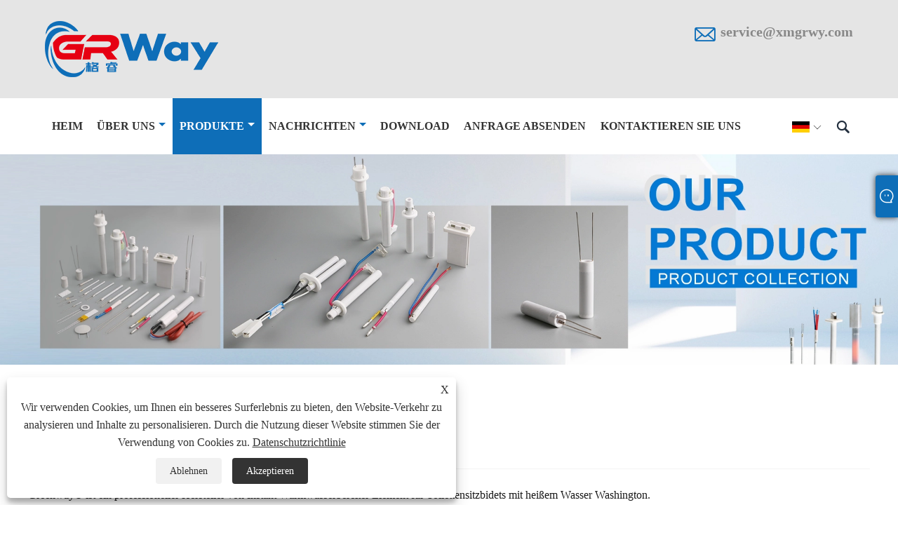

--- FILE ---
content_type: text/html; charset=utf-8
request_url: https://de.kungfuheating.com/instant-water-heating-element
body_size: 11758
content:

<!DOCTYPE html>
<html dir="ltr" lang="de">
    <head>
        
<title>China Instant Water Heizelementelement Lieferanten, Hersteller - Factory Direct Price - Greenway</title>
<meta name="keywords" content="Sofortiges Wasserheizelement, Hersteller, Lieferanten, Fabrik, China, hergestellt in China, Großhandel, kaufen, maßgeschneidert" />
<meta name="description" content="Als professionelles China Instant Water Heating Element Hersteller und Lieferanten namens Greenway. Hochwertiges Sofortwasserheizelement ist in allen Ländern sehr beliebt." />
<link rel="shortcut icon" href="/upload/6933/20220915134640833813.ico" type="image/x-icon" />
<!-- Google tag (gtag.js) -->
<script async src="https://www.googletagmanager.com/gtag/js?id=G-13HRGVNS18"></script>
<script>
  window.dataLayer = window.dataLayer || [];
  function gtag(){dataLayer.push(arguments);}
  gtag('js', new Date());

  gtag('config', 'G-13HRGVNS18');
</script>
<link rel="dns-prefetch" href="https://style.trade-cloud.com.cn" />
<link rel="dns-prefetch" href="https://i.trade-cloud.com.cn" />
        <meta name="robots" content="index,follow">
        <meta name="distribution" content="Global" />
        <meta name="googlebot" content="all" />
        <meta property="og:type" content="product" />
        <meta property="og:url" content="https://de.kungfuheating.com/instant-water-heating-element" />
        <meta property="og:title" content="China Keramik-Pellet-Zünder, batteriebetriebene Heizgeräte, Siliziumnitrid-Heizelemente - GREENWAY" />
        <meta property="og:description" content="GREENWAY ist einer der professionellen Anbieter in China. Wir produzieren hauptsächlich keramische Heizelemente, Quarzkristallzünder, Aluminiumnitridsubstrate. Das Unternehmen Mit einem professionellen R" />
        <meta property="og:site_name" content="Xiamen Green Way Electronic Technology Co., Ltd." />
        <link href="https://de.kungfuheating.com/instant-water-heating-element" rel="canonical" />
        
        <link href="https://de.kungfuheating.com/instant-water-heating-element/p2" rel="next">

        <script type="application/ld+json">[
  {
    "@context": "https://schema.org/",
    "@type": "BreadcrumbList",
    "ItemListElement": [
      {
        "@type": "ListItem",
        "Name": "Heim",
        "Position": 1,
        "Item": "https://de.kungfuheating.com/"
      },
      {
        "@type": "ListItem",
        "Name": "Produkte",
        "Position": 2,
        "Item": "https://de.kungfuheating.com/products.html"
      },
      {
        "@type": "ListItem",
        "Name": "Sofortiges Wasserheizelement",
        "Position": 3,
        "Item": "https://de.kungfuheating.com/instant-water-heating-element"
      }
    ]
  },
  {
    "@context": "https://schema.org/",
    "@type": "Product",
    "@id": "https://de.kungfuheating.com/300w-ceramic-water-heater-element-for-water-purifier.html",
    "Name": "3000W Keramik -Warmwasserbereiterelement für Wasserreiniger",
    "Image": "https://de.kungfuheating.com/upload/6933/3000w-ceramic-water-heater-element-for-water-purifier-201173.jpg",
    "Offers": {
      "@type": "AggregateOffer",
      "OfferCount": 1,
      "PriceCurrency": "USD",
      "LowPrice": 0.0,
      "HighPrice": 0.0,
      "Price": 0.0
    }
  },
  {
    "@context": "https://schema.org/",
    "@type": "Product",
    "@id": "https://de.kungfuheating.com/heating-element-for-bidet.html",
    "Name": "Heizelement für Bidet",
    "Image": "https://de.kungfuheating.com/upload/6933/heating-element-for-bidet_940651.webp",
    "Offers": {
      "@type": "AggregateOffer",
      "OfferCount": 1,
      "PriceCurrency": "USD",
      "LowPrice": 0.0,
      "HighPrice": 0.0,
      "Price": 0.0
    }
  },
  {
    "@context": "https://schema.org/",
    "@type": "Product",
    "@id": "https://de.kungfuheating.com/heating-element-for-pellet-stove.html",
    "Name": "Heizelement für Pelletofen",
    "Image": "https://de.kungfuheating.com/upload/6933/heating-element-for-pellet-stove_993693.webp",
    "Offers": {
      "@type": "AggregateOffer",
      "OfferCount": 1,
      "PriceCurrency": "USD",
      "LowPrice": 0.0,
      "HighPrice": 0.0,
      "Price": 0.0
    }
  },
  {
    "@context": "https://schema.org/",
    "@type": "Product",
    "@id": "https://de.kungfuheating.com/micro-ceramic-heating-element.html",
    "Name": "Mikrokeramisches Heizelement",
    "Image": "https://de.kungfuheating.com/upload/6933/micro-ceramic-heating-element_574413.webp",
    "Offers": {
      "@type": "AggregateOffer",
      "OfferCount": 1,
      "PriceCurrency": "USD",
      "LowPrice": 0.0,
      "HighPrice": 0.0,
      "Price": 0.0
    }
  },
  {
    "@context": "https://schema.org/",
    "@type": "Product",
    "@id": "https://de.kungfuheating.com/heating-element-for-hot-water-heater.html",
    "Name": "Heizelement für Warmwasserbereiter",
    "Image": "https://de.kungfuheating.com/upload/6933/heating-element-for-hot-water-heater_517603.webp",
    "Offers": {
      "@type": "AggregateOffer",
      "OfferCount": 1,
      "PriceCurrency": "USD",
      "LowPrice": 0.0,
      "HighPrice": 0.0,
      "Price": 0.0
    }
  },
  {
    "@context": "https://schema.org/",
    "@type": "Product",
    "@id": "https://de.kungfuheating.com/ceramic-heater-element-for-toilet-seat-bidets.html",
    "Name": "Keramisches Heizelement für Toilettensitz-Bidets",
    "Image": "https://de.kungfuheating.com/upload/6933/ceramic-heater-element-for-toilet-seat-bidets_991359.webp",
    "Offers": {
      "@type": "AggregateOffer",
      "OfferCount": 1,
      "PriceCurrency": "USD",
      "LowPrice": 0.0,
      "HighPrice": 0.0,
      "Price": 0.0
    }
  }
]</script>
        <link rel="alternate" hreflang="en"  href="https://www.kungfuheating.com/instant-water-heating-element"/>
<link rel="alternate" hreflang="x-default"  href="https://www.kungfuheating.com/instant-water-heating-element"/>
<link rel="alternate" hreflang="es"  href="https://es.kungfuheating.com/instant-water-heating-element"/>
<link rel="alternate" hreflang="pt"  href="https://pt.kungfuheating.com/instant-water-heating-element"/>
<link rel="alternate" hreflang="ru"  href="https://ru.kungfuheating.com/instant-water-heating-element"/>
<link rel="alternate" hreflang="fr"  href="https://fr.kungfuheating.com/instant-water-heating-element"/>
<link rel="alternate" hreflang="ja"  href="https://ja.kungfuheating.com/instant-water-heating-element"/>
<link rel="alternate" hreflang="de"  href="https://de.kungfuheating.com/instant-water-heating-element"/>
<link rel="alternate" hreflang="vi"  href="https://vi.kungfuheating.com/instant-water-heating-element"/>
<link rel="alternate" hreflang="it"  href="https://it.kungfuheating.com/instant-water-heating-element"/>
<link rel="alternate" hreflang="nl"  href="https://nl.kungfuheating.com/instant-water-heating-element"/>
<link rel="alternate" hreflang="th"  href="https://th.kungfuheating.com/instant-water-heating-element"/>
<link rel="alternate" hreflang="pl"  href="https://pl.kungfuheating.com/instant-water-heating-element"/>
<link rel="alternate" hreflang="ko"  href="https://ko.kungfuheating.com/instant-water-heating-element"/>
<link rel="alternate" hreflang="sv"  href="https://sv.kungfuheating.com/instant-water-heating-element"/>
<link rel="alternate" hreflang="hu"  href="https://hu.kungfuheating.com/instant-water-heating-element"/>
<link rel="alternate" hreflang="ms"  href="https://ms.kungfuheating.com/instant-water-heating-element"/>
<link rel="alternate" hreflang="bn"  href="https://bn.kungfuheating.com/instant-water-heating-element"/>
<link rel="alternate" hreflang="da"  href="https://da.kungfuheating.com/instant-water-heating-element"/>
<link rel="alternate" hreflang="fi"  href="https://fi.kungfuheating.com/instant-water-heating-element"/>
<link rel="alternate" hreflang="hi"  href="https://hi.kungfuheating.com/instant-water-heating-element"/>

        
<meta http-equiv="X-UA-Compatible" content="IE=edge">
<meta http-equiv="Content-Type" content="text/html; charset=UTF-8" />
<meta name="viewport" content="width=device-width,initial-scale=1,minimum-scale=1,maximum-scale=1,user-scalable=no" />
<meta name="format-detection" content="telephone=no" />
<meta name="apple-mobile-web-app-capable" content="yes" />
<meta name="apple-mobile-web-app-status-bar-style" content="black" />
<link href="https://style.trade-cloud.com.cn/Template/100/css/iconfont.css" rel="stylesheet" />
<link href="https://style.trade-cloud.com.cn/Template/100/css/style.css" rel="stylesheet" />
<script src="https://style.trade-cloud.com.cn/Template/100/js/jquery-1.12.3.min.js"></script>

<link href="https://style.trade-cloud.com.cn/NewCss/css/fonts/iconfont.css" rel="stylesheet" />
<link href="https://style.trade-cloud.com.cn/Template/100/css/im.css" rel="stylesheet" />
<link href="https://style.trade-cloud.com.cn/Template/100/css/mobile_contact.css" rel="stylesheet" />
        
<link rel="stylesheet" type="text/css" href="https://style.trade-cloud.com.cn/Template/100/css/product.css">
<link rel="stylesheet" type="text/css" href="https://style.trade-cloud.com.cn/Template/100/css/product_mobile.css">
<link href="https://style.trade-cloud.com.cn/NewCss/css/other.css?v=0.0.1" rel="stylesheet">

    </head>
    <body>
        <div class="cont">
            
<header class="header-box">
    <div class="header-middle">
        <div class="header-inner">
           <div class="toptag"></div>
            <div class="header-logo">
                <div class="header-logo-box">
                     <a href="/" title="China Instant Water Heizelementelement Lieferanten, Hersteller - Factory Direct Price - Greenway"><img src="/upload/6933/20220915134640538476.png" alt="China Instant Water Heizelementelement Lieferanten, Hersteller - Factory Direct Price - Greenway" title="China Instant Water Heizelementelement Lieferanten, Hersteller - Factory Direct Price - Greenway"></a>
                </div>
            </div>
         
            <div class="header-inner-right">
                <div class="header-contact">
                    <ul>
                        <li class="website-mailbox"><i class="iconfont">&#xe624;</i><a href="/message.html" title="service@xmgrwy.com">service@xmgrwy.com</a></li>
                        
                    </ul>
                </div>
            </div>
        </div>
        <div class="clear"></div>
    </div>
    <div id="fixedMenu">
        <div class="header-inner">
            <div class="language">
                <div class="cur">
                    <e>Deutsch<img src="/upload/de.gif" alt="Deutsch" title="Deutsch"><i class="iconfont">&#xe635;</i></e>
                    <ul class="language-list">
                        <li><img title="English" alt="English" src="/upload/en.gif"><a href="https://www.kungfuheating.com" title="English">English </a></li><li><img title="简体中文" alt="简体中文" src="/upload/cn.gif"><a href="//www.xmgrwy.com" title="简体中文">简体中文</a></li><li><img title="Español" alt="Español" src="/upload/es.gif"><a href="//es.kungfuheating.com" title="Español">Español</a></li><li><img title="Português" alt="Português" src="/upload/pt.gif"><a href="//pt.kungfuheating.com" title="Português">Português</a></li><li><img title="русский" alt="русский" src="/upload/ru.gif"><a href="//ru.kungfuheating.com" title="русский">русский</a></li><li><img title="Français" alt="Français" src="/upload/fr.gif"><a href="//fr.kungfuheating.com" title="Français">Français</a></li><li><img title="日本語" alt="日本語" src="/upload/ja.gif"><a href="//ja.kungfuheating.com" title="日本語">日本語</a></li><li><img title="Deutsch" alt="Deutsch" src="/upload/de.gif"><a href="//de.kungfuheating.com" title="Deutsch">Deutsch</a></li><li><img title="tiếng Việt" alt="tiếng Việt" src="/upload/vi.gif"><a href="//vi.kungfuheating.com" title="tiếng Việt">tiếng Việt</a></li><li><img title="Italiano" alt="Italiano" src="/upload/it.gif"><a href="//it.kungfuheating.com" title="Italiano">Italiano</a></li><li><img title="Nederlands" alt="Nederlands" src="/upload/nl.gif"><a href="//nl.kungfuheating.com" title="Nederlands">Nederlands</a></li><li><img title="ภาษาไทย" alt="ภาษาไทย" src="/upload/th.gif"><a href="//th.kungfuheating.com" title="ภาษาไทย">ภาษาไทย</a></li><li><img title="Polski" alt="Polski" src="/upload/pl.gif"><a href="//pl.kungfuheating.com" title="Polski">Polski</a></li><li><img title="한국어" alt="한국어" src="/upload/ko.gif"><a href="//ko.kungfuheating.com" title="한국어">한국어</a></li><li><img title="Svenska" alt="Svenska" src="/upload/sv.gif"><a href="//sv.kungfuheating.com" title="Svenska">Svenska</a></li><li><img title="magyar" alt="magyar" src="/upload/hu.gif"><a href="//hu.kungfuheating.com" title="magyar">magyar</a></li><li><img title="Malay" alt="Malay" src="/upload/ms.gif"><a href="//ms.kungfuheating.com" title="Malay">Malay</a></li><li><img title="বাংলা ভাষার" alt="বাংলা ভাষার" src="/upload/bn.gif"><a href="//bn.kungfuheating.com" title="বাংলা ভাষার">বাংলা ভাষার</a></li><li><img title="Dansk" alt="Dansk" src="/upload/da.gif"><a href="//da.kungfuheating.com" title="Dansk">Dansk</a></li><li><img title="Suomi" alt="Suomi" src="/upload/fi.gif"><a href="//fi.kungfuheating.com" title="Suomi">Suomi</a></li><li><img title="हिन्दी" alt="हिन्दी" src="/upload/hi.gif"><a href="//hi.kungfuheating.com" title="हिन्दी">हिन्दी</a></li>
                    </ul>
                </div>
            </div>
            <div class="header-search">
                <form action="/products.html" method="get" onsubmit="javascript:return search_OnSubmit(this);">
                    <div class="search-box">
                        <input class="input-text" name="Keywords" id="Keywords" placeholder="Suchen" type="text">
                        <button class="search-btn"><i class="iconfont">&#xe6c9;</i></button>
                    </div>
                </form>
            </div>
            <nav class="main-nav" role="navigation">
                <input id="main-menu-state" type="checkbox" />
                <label class="main-menu-btn" for="main-menu-state">
                    <span class="main-menu-btn-icon"></span>Sichtbarkeit des Hauptmenüs umschalten
                </label>
                <ul id="main-menu" class="sm sm-blue">
                    <li class=""><a href="https://de.kungfuheating.com/" title="Heim">Heim</a></li><li class=""><a href="https://de.kungfuheating.com/about.html" title="Über uns">Über uns</a><ul><li><a title="Unsere Geschichte" href="https://de.kungfuheating.com/about.html">Unsere Geschichte</a></li><li><a title="Unsere Fabrik" href="https://de.kungfuheating.com/about-370434.html">Unsere Fabrik</a></li><li><a title="Produktanwendung" href="https://de.kungfuheating.com/about-370435.html">Produktanwendung</a></li><li><a title="Unser Zertifikat" href="https://de.kungfuheating.com/about-370436.html">Unser Zertifikat</a></li><li><a title="Produktionsausrüstung" href="https://de.kungfuheating.com/about-370437.html">Produktionsausrüstung</a></li><li><a title="Unser Service" href="https://de.kungfuheating.com/about-370438.html">Unser Service</a></li></ul></li><li class="current"><a href="https://de.kungfuheating.com/products.html" title="Produkte">Produkte</a><ul><li><a title="Keramikpelletzünder" href="/ceramic-pellet-igniter">Keramikpelletzünder</a></li><li><a title="Quarzkristallzünder" href="/quartz-crystal-igniter">Quarzkristallzünder</a></li><li><a title="Lötheizelement" href="/soldering-heating-element">Lötheizelement</a></li><li><a title="Batteriebetriebener Heizung" href="/battery-operated-heater">Batteriebetriebener Heizung</a></li><li><a title="Sofortiges Wasserheizelement" href="/instant-water-heating-element">Sofortiges Wasserheizelement</a></li><li><a title="Aluminiumnitrid-Substrat" href="/aluminum-nitride-substrate">Aluminiumnitrid-Substrat</a></li><li><a title="Keramische Heizplatten" href="/ceramic-heating-plates">Keramische Heizplatten</a></li><li><a title="Keramische Ozonplatten" href="/ceramic-ozone-plates">Keramische Ozonplatten</a></li></ul></li><li class=""><a href="https://de.kungfuheating.com/news.html" title="Nachrichten">Nachrichten</a><ul><li><a title="Unternehmensnachrichten" href="/news-90366.html">Unternehmensnachrichten</a></li><li><a title="Branchen-News" href="/news-90367.html">Branchen-News</a></li><li><a title="FAQ" href="/news-90368.html">FAQ</a></li></ul></li><li class=""><a href="https://de.kungfuheating.com/download.html" title="Download">Download</a></li><li class=""><a href="https://de.kungfuheating.com/message.html" title="Anfrage absenden">Anfrage absenden</a></li><li class=""><a href="https://de.kungfuheating.com/contact.html" title="Kontaktieren Sie uns">Kontaktieren Sie uns</a></li>
                </ul>
            </nav>
        </div>
    </div>
</header>

            <div class="banner page-banner" id="body">
                <div class="page-bannertxt">
                    
                </div>
                <a class="item"><img src="/upload/6933/20220916171000681110.webp" alt="Produkte" /></a>
            </div>
            <div class="block">
                <div class="layout">
                    <div class="layout-mobile">
                        <div class="position">
                            <a href="/">Heim</a>
                            <span>></span>
                            <a href="/products.html">Produkte</a> > <a href="https://de.kungfuheating.com/instant-water-heating-element">Sofortiges Wasserheizelement</a> 
                        </div>

                        <div class="catgiaydeil">
                            <div class="cainer">
                                <h1>Sofortiges Wasserheizelement</h1>
                                <div class="product-in">
                                    Greenway® ist ein professioneller Hersteller von Instant Warmwasserbereiter Element für Toilettensitzbidets mit heißem Wasser Washington.<br />
<br />Sofortige Wasserheizelemente werden zum Erhitzen von Wasser für Bidet-Toiletten verwendet<br />Es genießt viele Vorteile wie <br />Schnelle Wärme;<br />Elektrische Isolierung<br />Miniatur / Hochleistungs<br />Überlegene thermische Eigenschaften<br />Benutzerdefinierte Temperaturverteilung verfügbar<br />Überlegene dielektrische Festigkeit und elektrische Isolierung<br />Längere Lebensdauer aufgrund von oxidationssicherem Design für Widerstandsmaterial<br />Hohe Isolationsniveaus ermöglichen einen direkten Kontakt mit Wasser, Kerosin und Metall<br />Hohe Zuverlässigkeit<br />
<br />Sofortige Wasserheizelemente für Toilettensitz Bidets als Warmwasserbereiter für Bidet -Toiletten zum Wärmen des Wassers vor dem Duschen. Aufgrund von schnellen Heizfunktionen kann der Vorheiztank entfernt werden, was zu Raumeinsparungen und Stromverbrauchsreduzierung beiträgt. Darüber hinaus trägt die hohe Wattdichte der Aluminanheizung auch zur Miniaturisierung der Heizeinheit selbst bei.<br />
                                </div>

                            </div>
                        </div>



                        

                        <div class="product-main">
                            <div class="product-left">
                                <form class="left-search" action="/products.html" method="get">
                                    <input type="text" class="search-t" name="keywords" id="search-t" placeholder="Suchen" required />
                                    <input id="search-b" class="search-b" type="submit" value="" />
                                </form>
                                <div class="product-nav">
                                    <div class="lefttitle">Produkte</div>
                                    <ul>
                                        <li><a href="/ceramic-pellet-igniter">Keramikpelletzünder</a></li><li><a href="/quartz-crystal-igniter">Quarzkristallzünder</a></li><li><a href="/soldering-heating-element">Lötheizelement</a></li><li><a href="/battery-operated-heater">Batteriebetriebener Heizung</a></li><li><a href="/instant-water-heating-element">Sofortiges Wasserheizelement</a></li><li><a href="/aluminum-nitride-substrate">Aluminiumnitrid-Substrat</a></li><li><a href="/ceramic-heating-plates">Keramische Heizplatten</a></li><li><a href="/ceramic-ozone-plates">Keramische Ozonplatten</a></li>
                                    </ul>
                                </div>
                                <div class="product-list">
                                    <div class="lefttitle">Neue Produkte</div>
                                    <ul>
                                        <li><a href="https://de.kungfuheating.com/ceramic-wax-blade-for-oil-cutting.html" title="Heißes Messer 510 Thread Electric DAB Tool"><img src="/upload/6933/ceramic-wax-blade-for-oil-cutting_136274.jpg" alt="Heißes Messer 510 Thread Electric DAB Tool" title="Heißes Messer 510 Thread Electric DAB Tool" ><span>Heißes Messer 510 Thread Electric DAB Tool</span></a></li><li><a href="https://de.kungfuheating.com/versatile-porous-ceramic-atomizing-wick.html" title="Vielseitiger poröser Keramik-Zerstäuberdocht"><img src="/upload/6933/versatile-porous-ceramic-atomizing-wick_203881.jpg" alt="Vielseitiger poröser Keramik-Zerstäuberdocht" title="Vielseitiger poröser Keramik-Zerstäuberdocht" ><span>Vielseitiger poröser Keramik-Zerstäuberdocht</span></a></li><li><a href="https://de.kungfuheating.com/18650-lithium-ion-ceramic-heating-coil-for-hb-herbal-extracts.html" title="18650 Lithium-Ionen-Keramik-Heizspirale für HB-Kräuterextrakte"><img src="/upload/6933/18650-lithium-ion-ceramic-heating-coil-for-hb-herbal-extracts_853977.jpg" alt="18650 Lithium-Ionen-Keramik-Heizspirale für HB-Kräuterextrakte" title="18650 Lithium-Ionen-Keramik-Heizspirale für HB-Kräuterextrakte" ><span>18650 Lithium-Ionen-Keramik-Heizspirale für HB-Kräuterextrakte</span></a></li><li><a href="https://de.kungfuheating.com/plate-type-heating-core-for-automotive-o-air-fuel-oxygen-sensor.html" title="Plattenheizkern für O-Luft-Kraftstoff-Sauerstoffsensor für Kraftfahrzeuge"><img src="/upload/6933/plate-type-heating-core-for-automotive-o-air-fuel-oxygen-sensor_545465.webp" alt="Plattenheizkern für O-Luft-Kraftstoff-Sauerstoffsensor für Kraftfahrzeuge" title="Plattenheizkern für O-Luft-Kraftstoff-Sauerstoffsensor für Kraftfahrzeuge" ><span>Plattenheizkern für O-Luft-Kraftstoff-Sauerstoffsensor für Kraftfahrzeuge</span></a></li><li><a href="https://de.kungfuheating.com/alumina-ceramic-heating-plate-for-hair-straightener.html" title="Aluminiumoxid-Keramik-Heizplatte für Haarglätter"><img src="/upload/6933/alumina-ceramic-heating-plate-for-hair-straightener_444766.webp" alt="Aluminiumoxid-Keramik-Heizplatte für Haarglätter" title="Aluminiumoxid-Keramik-Heizplatte für Haarglätter" ><span>Aluminiumoxid-Keramik-Heizplatte für Haarglätter</span></a></li> <li><a class="btn" href="/products.html"><span>Alle neuen Produkte</span></a></li>
                                    </ul>
                                </div>
                            </div>

                            <div class="product-right">
                                <div class="poorder">
                                    <dl class="tab-list">
                                        <dt>View as&nbsp;&nbsp;</dt>
                                        <dd class="list"><span class="current" id="ert"></span></dd>
                                        &nbsp;<dd class="list1">
                                            <span class="" id="uioi"></span>

                                        </dd>
                                    </dl>
                                </div>

                                <script type="text/javascript">
                            $(document).ready(function () {

                                $("#uioi").click(function () {
                                    $(".product-list").addClass("show-detail");
                                    $(".list span").removeClass("current");
                                    $(".list1 span").addClass("current");
                                    setCookie("prolist", "1", 30);

                                });

                                $("#ert").click(function () {
                                    $(".product-list").removeClass("show-detail");
                                    $(".list span").addClass("current");
                                    $(".list1 span").removeClass("current");
                                    setCookie("prolist", "0", 30);
                                });


                            });
                            function setCookie(cname, cvalue, exdays) {
                                var d = new Date();
                                d.setTime(d.getTime() + (exdays * 24 * 60 * 60 * 1000));
                                var expires = "expires=" + d.toGMTString();
                                document.cookie = cname + "=" + cvalue + "; " + expires;
                            }
                            function getCookie(cname) {
                                var name = cname + "=";
                                var ca = document.cookie.split(';');
                                for (var i = 0; i < ca.length; i++) {
                                    var c = ca[i].trim();
                                    if (c.indexOf(name) == 0) { return c.substring(name.length, c.length); }
                                }
                                return "";
                            }
                                </script>

                                <div class="product-list">
                                    <div class="product-item"><div class="product-img"><a href="/300w-ceramic-water-heater-element-for-water-purifier.html" title="3000W Keramik -Warmwasserbereiterelement für Wasserreiniger"><img src="/upload/6933/3000w-ceramic-water-heater-element-for-water-purifier-201173.jpg" alt="3000W Keramik -Warmwasserbereiterelement für Wasserreiniger" title="3000W Keramik -Warmwasserbereiterelement für Wasserreiniger" onerror="this.src='https://i.trade-cloud.com.cn/images/noimage.gif'" /></a></div><div class="product-info"><h2><a href="/300w-ceramic-water-heater-element-for-water-purifier.html" title="3000W Keramik -Warmwasserbereiterelement für Wasserreiniger" >3000W Keramik -Warmwasserbereiterelement für Wasserreiniger</a></h2><p>Greenway ist ein professioneller Hersteller für 3000 -W -Keramik -Warmwasserbereiterelemente für Wasserreiniger. Aufrichtig auf der Suche nach Geschäftspartnern!</p><a class="btn" href="/300w-ceramic-water-heater-element-for-water-purifier.html" title="3000W Keramik -Warmwasserbereiterelement für Wasserreiniger">Weiterlesen</a><a class="btn" href="/message.html" title="3000W Keramik -Warmwasserbereiterelement für Wasserreiniger" onclick="Inqury_click('3713388')">Anfrage absenden</a></div></div><div class="product-item"><div class="product-img"><a href="/heating-element-for-bidet.html" title="Heizelement für Bidet"><img src="/upload/6933/heating-element-for-bidet_940651.webp" alt="Heizelement für Bidet" title="Heizelement für Bidet" onerror="this.src='https://i.trade-cloud.com.cn/images/noimage.gif'" /></a></div><div class="product-info"><h2><a href="/heating-element-for-bidet.html" title="Heizelement für Bidet" >Heizelement für Bidet</a></h2><p>GRWAY® Heizelement für Bidet, hergestellt durch Anwendung von Keramiklaminierungsprozessen. Aufgrund der Kompaktheit, der hohen Leistung und der schnellen Aufheizgeschwindigkeit bietet der Keramikheizer eine höhere Zuverlässigkeit als je zuvor. Hauptanwendungen sind der Einsatz als innovative Heizungstypen in der Automobil-, Medizin- und Halbleiterindustrie.</p><a class="btn" href="/heating-element-for-bidet.html" title="Heizelement für Bidet">Weiterlesen</a><a class="btn" href="/message.html" title="Heizelement für Bidet" onclick="Inqury_click('3712401')">Anfrage absenden</a></div></div><div class="product-item"><div class="product-img"><a href="/heating-element-for-pellet-stove.html" title="Heizelement für Pelletofen"><img src="/upload/6933/heating-element-for-pellet-stove_993693.webp" alt="Heizelement für Pelletofen" title="Heizelement für Pelletofen" onerror="this.src='https://i.trade-cloud.com.cn/images/noimage.gif'" /></a></div><div class="product-info"><h2><a href="/heating-element-for-pellet-stove.html" title="Heizelement für Pelletofen" >Heizelement für Pelletofen</a></h2><p>Das GRWAY®-Heizelement für Pelletöfen, bei dem es sich um einen MCH-Prozess handelt, bezieht sich auf eine Metall-Keramik-Heizung. Das Hauptmaterial besteht zu 95 % aus AL2O3. Es wird bei 1650 °C Hochtemperatur gemeinsam gesintert, wobei die Heizschicht auf die Keramikfolie gedruckt wird.</p><a class="btn" href="/heating-element-for-pellet-stove.html" title="Heizelement für Pelletofen">Weiterlesen</a><a class="btn" href="/message.html" title="Heizelement für Pelletofen" onclick="Inqury_click('3712398')">Anfrage absenden</a></div></div><div class="product-item"><div class="product-img"><a href="/micro-ceramic-heating-element.html" title="Mikrokeramisches Heizelement"><img src="/upload/6933/micro-ceramic-heating-element_574413.webp" alt="Mikrokeramisches Heizelement" title="Mikrokeramisches Heizelement" onerror="this.src='https://i.trade-cloud.com.cn/images/noimage.gif'" /></a></div><div class="product-info"><h2><a href="/micro-ceramic-heating-element.html" title="Mikrokeramisches Heizelement" >Mikrokeramisches Heizelement</a></h2><p>GRWAY® Mikrokeramik-Heizelemente wurden basierend auf Keramiklaminierungstechnologien entwickelt, die hauptsächlich für Automobil- und verschiedene industrielle Anwendungen wie Lötkolben, Kerosin verwendet werden</p><a class="btn" href="/micro-ceramic-heating-element.html" title="Mikrokeramisches Heizelement">Weiterlesen</a><a class="btn" href="/message.html" title="Mikrokeramisches Heizelement" onclick="Inqury_click('3712394')">Anfrage absenden</a></div></div><div class="product-item"><div class="product-img"><a href="/heating-element-for-hot-water-heater.html" title="Heizelement für Warmwasserbereiter"><img src="/upload/6933/heating-element-for-hot-water-heater_517603.webp" alt="Heizelement für Warmwasserbereiter" title="Heizelement für Warmwasserbereiter" onerror="this.src='https://i.trade-cloud.com.cn/images/noimage.gif'" /></a></div><div class="product-info"><h2><a href="/heating-element-for-hot-water-heater.html" title="Heizelement für Warmwasserbereiter" >Heizelement für Warmwasserbereiter</a></h2><p>Das GRWAY®-Heizelement für Warmwasserbereiter ist ein Keramikheizelement, das durch die Implementierung von Keramiklaminierungsprozessen hergestellt wird. Aufgrund der Kompaktheit, der hohen Leistung und der schnellen Aufheizgeschwindigkeit bietet der Keramikheizer eine höhere Zuverlässigkeit als je zuvor. Hauptanwendungen sind der Einsatz als innovative Heizungstypen in der Automobil-, Medizin- und Halbleiterindustrie.</p><a class="btn" href="/heating-element-for-hot-water-heater.html" title="Heizelement für Warmwasserbereiter">Weiterlesen</a><a class="btn" href="/message.html" title="Heizelement für Warmwasserbereiter" onclick="Inqury_click('3712392')">Anfrage absenden</a></div></div><div class="product-item"><div class="product-img"><a href="/ceramic-heater-element-for-toilet-seat-bidets.html" title="Keramisches Heizelement für Toilettensitz-Bidets"><img src="/upload/6933/ceramic-heater-element-for-toilet-seat-bidets_991359.webp" alt="Keramisches Heizelement für Toilettensitz-Bidets" title="Keramisches Heizelement für Toilettensitz-Bidets" onerror="this.src='https://i.trade-cloud.com.cn/images/noimage.gif'" /></a></div><div class="product-info"><h2><a href="/ceramic-heater-element-for-toilet-seat-bidets.html" title="Keramisches Heizelement für Toilettensitz-Bidets" >Keramisches Heizelement für Toilettensitz-Bidets</a></h2><p>GRWAY® Keramik-Heizelement für WC-Sitz-Bidets mit Warmwasser-WashletsAlumina-Heizelemente werden zum Erhitzen von Wasser für Bidet-WCs verwendet.</p><a class="btn" href="/ceramic-heater-element-for-toilet-seat-bidets.html" title="Keramisches Heizelement für Toilettensitz-Bidets">Weiterlesen</a><a class="btn" href="/message.html" title="Keramisches Heizelement für Toilettensitz-Bidets" onclick="Inqury_click('3712350')">Anfrage absenden</a></div></div>
                                </div>
                                <div class="page">
                                    <a href="//de.kungfuheating.com/instant-water-heating-element"><</a><a class="current">1</a><a href="//de.kungfuheating.com/instant-water-heating-element/p2" >2</a><a href="//de.kungfuheating.com/instant-water-heating-element/p2">></a>
                                </div>


                            </div>
                        </div>
                        

                        <div class="protip">
                            
                        </div>
                        <div class="maeta">
                            Wir sind professionell in der Herstellung Sofortiges Wasserheizelement GREENWAY ist einer der Sofortiges Wasserheizelement Hersteller und Lieferanten aus China. Unsere Produkte können guten Service wie Anpassung bieten. Wenn Sie mehr über unsere Produkte wissen möchten, können wir Ihnen auch Muster zur Verfügung stellen. Begrüßen Sie Freunde und Kunden im In- und Ausland, um die Fabrik zu besuchen. Wir haben viele Produkte auf Lager, wenn Sie im Großhandel kaufen möchten, können Sie uns kontaktieren.
                        </div>

                    </div>
                    <div style="clear: both;"></div>
                </div>
            </div>
            





<link href="/OnlineService/11/css/im.css" rel="stylesheet" />
<div class="im">
    <style>
        img {
            border: none;
            max-width: 100%;
        }
    </style>
    <label class="im-l" for="select"><i class="iconfont icon-xiaoxi21"></i></label>
    <input type="checkbox" id="select">
    <div class="box">
        <ul> 
            <li><a class="ri_QQ" href="//wpa.qq.com/msgrd?v=3&uin=970908993&menu=yes" title="970908993" target="_blank"><img style="width:25px;" src="/OnlineService/11/images/qq.webp" alt="QQ" /><span></span></a></li><li><a class="ri_Teams" href="Cassie.luo1" title="Cassie.luo1" target="_blank"><img style="width:25px;" src="/OnlineService/11/images/teams.webp" alt="Skype" /><span></span></a></li><li><a class="ri_WhatsApp" href="https://api.whatsapp.com/send?phone=8618250806048&text=Hello" title="8618250806048" target="_blank"><img style="width:25px;" src="/OnlineService/11/images/whatsapp.webp" alt="Whatsapp" /><span></span></a></li><li><a class="ri_Email" href="/message.html" title="service@xmgrwy.com" target="_blank"><img style="width:25px;" src="/OnlineService/11/images/e-mail.webp" alt="E-mail" /><span>GRWAY</span></a></li>
            <li style="padding:5px"><img src="/upload/6933/20220915134640586969.png" alt="QR" /></li>
        </ul>
    </div>
</div>





<script type="text/javascript">
    $(function () {
        $(".privacy-close").click(function () {
            $("#privacy-prompt").css("display", "none");
        });
    });
</script>
<div class="privacy-prompt" id="privacy-prompt">
    <div class="privacy-close">X</div>
    <div class="text">
        Wir verwenden Cookies, um Ihnen ein besseres Surferlebnis zu bieten, den Website-Verkehr zu analysieren und Inhalte zu personalisieren. Durch die Nutzung dieser Website stimmen Sie der Verwendung von Cookies zu.
        <a href="/privacy-policy.html" rel='nofollow' target="_blank">Datenschutzrichtlinie</a>
    </div>
    <div class="agree-btns">
        <a class="agree-btn" onclick="myFunction()" id="reject-btn" href="javascript:;">Ablehnen
        </a>
        <a class="agree-btn" onclick="closeclick()" style="margin-left: 15px;" id="agree-btn" href="javascript:;">Akzeptieren
        </a>
    </div>
</div>
<link href="/css/privacy.css" rel="stylesheet" type="text/css" />
<script src="/js/privacy.js"></script>

<div class="mian-contain">
    <footer class="footer-middle">
        <div class="footer-content">
            <div class="footer-main">
                <div class="item footer-contactus">
                    <div class="footer-static-block">
                        <p>
                            <div class="th"><a>Kontaktieren Sie uns</a></div>
                        </p>
                        <ul class="footer-block-contant">
                            <li><label><i class="iconfont">&#xe60b;</i></label><a >Nr. 8063, Xiang'an West Road, Xiamen City 361101, Provinz Fujian, China</a></li><li><label><i class="iconfont">&#xe651;</i></label><a href="/message.html">service@xmgrwy.com</a></li>
                        </ul>
                        <style>
                            .social-link ul {
                                display: -webkit-flex;
                                display: flex;
                            }

                                .social-link ul li {
                                    margin-right: 5px;
                                }
                        </style>
                        <div class="social-link">
                            <ul>
                                <li><a href="https://www.facebook.com/profile.php?id=100088168707082" target="_blank" rel="nofollow" class="facebook"><span class="iconfont icon-Facebook"></span></a></li><li><a href="https://twitter.com/home" target="_blank" rel="nofollow" class="twitter"><span class="iconfont icon-twitter"></span></a></li><li><a href="https://www.linkedin.cn/incareer/in/ACoAAD-7kb4BX-Axk2XfSzNcwDox_zxIIEk_ZnQ" target="_blank" rel="nofollow" class="linkedin"><span class="iconfont icon-in"></span></a></li><li><a href="https://www.youtube.com/channel/UCHtZ9nSMr5xnO2nB0wobqDQ" target="_blank" rel="nofollow" class="YouTube"><span class="iconfont icon-youtube"></span></a></li><li><a href="https://www.pinterest.com/kungfuheating/" target="_blank" rel="nofollow" class="QQ"><span class="iconfont icon-pinterestcolor"></span></a></li><li><a href="https://www.instagram.com/kungfuheating/" target="_blank" rel="nofollow" class="ICP"><span class="iconfont icon-instagram"></span></a></li><li><a href="https://api.whatsapp.com/send?phone=8618250806048&text=Hello" target="_blank" rel="nofollow" class="Whatsapp"><span class="iconfont icon-whatsapp"></span></a></li>
                            </ul>
                            
                        </div>
                    </div>
                </div>
                <div class="item key-words">
                    <div class="footer-static-block">
                        <div class="th"><span>Schnelle Navigation</span></div>
                        <ul class="footer-block-contant">
                            <li><i></i><a href="https://de.kungfuheating.com/" title="Heim">Heim</a></li><li><i></i><a href="https://de.kungfuheating.com/about.html" title="Über uns">Über uns</a></li><li><i></i><a href="https://de.kungfuheating.com/products.html" title="Produkte">Produkte</a></li><li><i></i><a href="https://de.kungfuheating.com/news.html" title="Nachrichten">Nachrichten</a></li><li><i></i><a href="https://de.kungfuheating.com/download.html" title="Download">Download</a></li><li><i></i><a href="https://de.kungfuheating.com/message.html" title="Anfrage absenden">Anfrage absenden</a></li><li><i></i><a href="https://de.kungfuheating.com/contact.html" title="Kontaktieren Sie uns">Kontaktieren Sie uns</a></li>
                        </ul>
                    </div>
                </div>
                <div class="item key-words">
                    <div class="footer-static-block">
                        <div class="th"><span>Produkte</span></div>
                        <ul class="footer-block-contant">
                             <li><i></i><a href="https://de.kungfuheating.com/ceramic-pellet-igniter" title="Keramikpelletzünder">Keramikpelletzünder</a></li> <li><i></i><a href="https://de.kungfuheating.com/quartz-crystal-igniter" title="Quarzkristallzünder">Quarzkristallzünder</a></li> <li><i></i><a href="https://de.kungfuheating.com/soldering-heating-element" title="Lötheizelement">Lötheizelement</a></li> <li><i></i><a href="https://de.kungfuheating.com/battery-operated-heater" title="Batteriebetriebener Heizung">Batteriebetriebener Heizung</a></li> <li><i></i><a href="https://de.kungfuheating.com/instant-water-heating-element" title="Sofortiges Wasserheizelement">Sofortiges Wasserheizelement</a></li> <li><i></i><a href="https://de.kungfuheating.com/aluminum-nitride-substrate" title="Aluminiumnitrid-Substrat">Aluminiumnitrid-Substrat</a></li> <li><i></i><a href="https://de.kungfuheating.com/ceramic-heating-plates" title="Keramische Heizplatten">Keramische Heizplatten</a></li> <li><i></i><a href="/products.html" title="Products">Weiterlesen</a></li>
                        </ul>
                    </div>
                </div>
                <div class="item key-words footer-inquiry">
                    <div class="footer-static-block">
                        <div class="th"><span>Anfrage für Preisliste</span></div>
                        <p>
                            Für Anfragen zu unseren Produkten wie Keramik-Heizelementen, Keramik-Pellet-Zündern, Quarzkristall-Zündern, Aluminiumnitrid-Substraten, batteriebetriebenen Heizelementen, Siliziumnitrid-Heizelementen oder Preislisten hinterlassen Sie uns bitte Ihre E-Mail und wir werden uns innerhalb von 24 Stunden mit Ihnen in Verbindung setzen .
                        </p>
                        <div class="inquiry">
                            <input id="content1" name="content" type="text" value="" placeholder="Ihre E-Mail-Adresse" />
                            <input id="send1" type="button" onclick="butonclick()" value="JETZT ANFRAGEN" />
                        </div>

                    </div>
                    <style type="text/css">
                        .inquiry {
                            width: 100%;
                            text-align: right;
                        }

                        .footer-static-block p {
                            color: #fff;
                        }

                        #content1 {
                            width: 100%;
                        }

                        #send1 {
                            text-align: right;
                        }

                        #content1, #send1 {
                            box-sizing: border-box;
                            border: 0;
                            background-color: #fff;
                            line-height: 30px;
                            margin-top: 10px;
                            padding: 0 10px;
                        }

                            #send1:hover {
                                background-color: #191919;
                                color: #fff;
                            }
                    </style>
                </div>
            </div>
            <div class="foottag"></div>
        </div>
        <style type="text/css">
            .footer-secondary .footer-foot {
                display: -webkit-flex;
                display: flex;
                justify-content: space-between;
                width: 96%;
                max-width: 1200px;
                margin: 0 auto;
            }

            .footer-secondary .links li {
                display: inline;
                padding: 5px;
            }

                .footer-secondary .links li a {
                    color: #777;
                    font-weight: normal;
                }

            .footer-secondary-box {
                width: auto;
                max-width: none;
                margin: 0;
            }
        </style>
        <div class="footer-secondary">
            <div class="footer-foot">
                <div class="footer-secondary-box">
                    <p>
                        Copyright © 2022 Xiamen Green Way Electronic Technology Co., Ltd. Alle Keramikheizelemente, Keramikpellet -Igniters Rechte vorbehalten.
                    </p>
                </div>
                
                <div class="links">
                    <ul>
                        <li><a href="/links.html">Links</a></li>
                        <li><a href="/sitemap.html">Sitemap</a></li>
                        <li><a href="/rss.xml">RSS</a></li>
                        <li><a href="/sitemap.xml">XML</a></li>
                        <li><a href="/privacy-policy.html" rel="nofollow" target="_blank">Datenschutzrichtlinie</a></li>
                        
                    </ul>
                </div>
            </div>
        </div>
    </footer>
</div>
<div class="scroll" id="scroll" style="display: none;">
    <i class="iconfont">&#xe637;</i>
</div>

<div class="f-ke">
    <ul>
        <li class="f-ke_a"><a href="https://api.whatsapp.com/send?phone=8618250806048&text=Hello" > WhatsApp </a></li><li><a href ="/message.html" title="service@xmgrwy.com">Email</a></li>
    </ul>
</div>

<script src="https://style.trade-cloud.com.cn/Template/100/js/wow.js" id="WOW"></script>
<script src="https://style.trade-cloud.com.cn/Template/100/js/owl.carousel.min.js"></script>
<script src="https://style.trade-cloud.com.cn/Template/100/js/custom.js"></script>
<script type="text/javascript" src="https://style.trade-cloud.com.cn/Template/100/js/jquery.smartmenus.js"></script>
<script src="https://style.trade-cloud.com.cn/Template/100/js/jquery.flexslider-min.js"></script>
<script type="text/javascript" src="https://style.trade-cloud.com.cn/Template/100/js/sidebar-product.js"></script>
<script type="text/javascript" src="https://style.trade-cloud.com.cn/Template/100/js/product_slide.js"></script>
<script type="text/javascript" src="https://style.trade-cloud.com.cn/Template/100/js/jquery.lightbox-0.5.js"></script>
<script src="https://style.trade-cloud.com.cn/Template/100/js/jquery.fancybox.min.js"></script>
<script src="https://style.trade-cloud.com.cn/Template/100/js/common.js"></script>
<script>
    function butonclick() {
        if ($("input#content1").val() == "") {
            alert("Bitte geben Sie ihre E-Mail-Adresse ein");
            $("input#content").focus();
            return false;
        }
        else {
            var myreg = /^[\w!#$%&'*+/=?^_`{|}~-]+(?:\.[\w!#$%&'*+/=?^_`{|}~-]+)*@(?:[\w](?:[\w-]*[\w])?\.)+[\w](?:[\w-]*[\w])?/;
            if (!myreg.test($("input#content1").val())) {
                alert("E-Mail-Formatfehler");
                $("input#content1").focus();
                return false;
            }
        }
        var strEmail = $("input#content1").val();
        if ($("input#content1").val() != "") {
            try {
                var url = window.location.pathname;
                $.ajax({
                    type: "POST",
                    url: "/js/AjaxData.ashx",
                    data: "Action=Add&Email=" + encodeURIComponent(strEmail) + "&Url=" + encodeURIComponent(url),
                    success: function (ret) {
                        alert(ret);
                        window.location.href = url;
                    }
                });
            }
            catch (ex) { }
        }
    }
</script>
<style>
.footer-secondary-box a{color:#777;margin-left:8px;}
.block .classes h3 {
    margin-bottom: 30px;
}
.category-box-type h2 {
    height: 3rem;
}
.block .product-right .product-list .product-item .product-info h2 {
    height: 3rem;
}


body{
font-family:auto !important;
}
.index-about-l p {
    font-family: auto;
    font-weight: 100;
    font-size: 16px;
}
.subblock{
display:none;
}
.focus {
    padding: 0;
}
.subblock::after {
    height: 100%;
}


/* about us */
.classes img{
max-width:100%;
margin:10px auto;
display: table-cell;
}
.abo-text{
width:40%;
margin-right:10%;
float:left;
}
.abo-img{
width:50%;
float:left;
}
@media screen and (max-width:769px){

.abo-text{
width:100%;
margin-right:0;
}
.abo-img{
width:100%;
}
}


/* product */
#Descrip{
line-height:1.8;
font-size:14px;
color:#333;
font-family: auto;
}
#Descrip strong{
color:#0e6eb8;
}
#Descrip h4{
font-size:18px;
color:#0e6eb8;
font-weight:bold;
margin:8px 0;
}

#Descrip td{
padding:3px;
}
#Descrip td p{
font-size:14px;
color:#333;
}
#Descrip img{
width:100%;
margin:10px auto;
}
#Descrip table{
width:100%;
margin:10px 0;
border-collapse:collapse;
}
@media screen and (max-width:769px){
#Descrip table{
width:100%;
display:block;
overflow-x:auto;
}
}



/*news*/
.block .class-content .news-item .news-info p {
    -webkit-line-clamp: 3;
}


.block .classes .class-content {
    line-height: 2;
}
.download-list .download-item {
    width: 33.33%;
padding: 40px 0;
}
.download-list .download-item .download-info {
    width: 70%;
}
.download-list .download-item .download-img {
    width: 20%;
}
.download-list .download-item .download-info a {
    padding: 6px 0;
}
.block .product-right .product-info p {
    margin-top: 0px;
}
</style>
<style>
/* home */
/* head */
.header-middle {
    background-color: #e5e5e5;
padding: 0;
}

.header-contact ul li i {
    color: #0e6eb8;
}
.header-contact ul li a {
    color: #888;
}
.header-middle .header-logo {
    margin: 20px 0;
}
.header-inner-right {
    margin: 20px 0;
}

@media (max-width: 991px){
.f-ke ul li.f-ke_a {
    background-color: #0a5188;
}
.f-ke ul li {
    background-color: #0e6eb8;
}

}
/* nav */

.sm-blue ul a{
    font-size: 16px;
}
.sm-blue ul a:hover{
    font-size: 16px;
}

/* 
#fixedMenu{
    background-color: #acacac;
}
*/
#fixedMenu{
    background-color: #fff;
}
@media screen and (max-width:1079px){
.main-nav {
    background-color: #fff;
}

.search-box {
    border: 1px solid #666;
}
.main-menu-btn-icon, .main-menu-btn-icon:before, .main-menu-btn-icon:after {
    background: #acacac;
}
.sm-blue a{
    background-color: #acacac;
    margin-top: 1px;
}
}
.sm-blue a {
    color: #333;
}
@media (min-width: 1080px){
/* 
.main-nav {
    background-color: #acacac;
}
*/
.sm-blue a:hover{
    color: #fff;
}
.sm-blue a:focus,.sm-blue a:active,.sm-blue a.highlighted{
    color: #333;
}
.sm-blue .highlighted .sub-arrow{border-color:#fff transparent transparent transparent;}
.sm-blue > .current > a .sub-arrow{border-color:#fff transparent transparent transparent;}
.sm-blue > li.current > a{
color: #fff;
}
.main-nav {
    background-color: #fff;
}

.sm-blue > li {
    border-right: 0px;
}
.sm-blue > li:nth-child(1) {
    border-left: 0px;
}
/* nav ul */

.sm-blue > li.current {
    background-color: #0e6eb8;
}
.sm-blue > li.current:hover {
    background-color: #0e6eb8;
}

.sm-blue > li:hover {
    background-color: #0e6eb8;
}
.sm-blue li a:hover {
    background-color: #0e6eb8;
color:#fff;
}
.sm-blue a .sub-arrow {
    border-color: #0e6eb8 transparent transparent transparent;
}
.sm-blue > li:hover > a .sub-arrow{border-color:#fff transparent transparent transparent; }
}
.sm-blue > li:hover > a{
color:#fff;
}
/* banner */
.flex-control-nav li a.active {
    background-color: #0e6eb8;
}
.flex-direction-nav li a.next {
    display: none;
}
.flex-direction-nav li a.prev {
    display: none;
}

/* feilei */
.subblock::after {
    background: #fff;
}
.subblock {
    background-color: #fff;
}
.category-box a {
    color: #333;
}
.category-box-detail a.btn i {
    color: #0e6eb8;
}
.category-box-detail a.btn i:hover {
    color: #333;
}

.focus {
    border-bottom: 0px;
}


/* about */
.index-about {
    margin-top: 20px;
}
.index-about-l span a {
    background-color: #0e6eb8;
}
.index-about-l span a:hover {
    background-color: #12476f;
}
.index-about-l .th a:hover{
color: #0e6eb8;
}

/* product */
.featured-products {
    background: #0e6eb8;
}
.hot-products .owl-controls .owl-prev, .hot-products .owl-controls .owl-next {
    background-color: #0e6eb8;
}
.hot-products .owl-controls .owl-prev:hover {
    background-color: #333;
}
.hot-products .owl-controls .owl-next:hover {
    background-color: #333;
}
.featured-products .owl-controls .owl-prev, .featured-products .owl-controls .owl-next {
    background-color: #666;

}
.featured-products-text:hover h3,.hot-products-text:hover h3{color:#0e6eb8;}
/*.featured-products-text, .hot-products-text {
    height: 3.5rem;
}
*/
/* news */
.index-news-box ul li .item span {
    background: #0e6eb8;
}

.index-news-box ul li .item .th a:hover{
    color: #0e6eb8;
}
.index-news-box ul li .item span:after {
    border-color: transparent transparent transparent #0e6eb8;
}

/* foot */
.footer-middle {
    background: #acacac;
}
.footer-static-block .th::before {
    background: #0e6eb8;
}
.footer-content .item.footer-contactus li label i {
    color: #0e6eb8;
}
.key-words li i::after {
    color: #0e6eb8;
}
.footer-block-contant li a{
color:#333;
}
.footer-static-block p{
color:#333;
}
.footer-block-contant li a:hover{
    color: #0e6eb8;
}
.footer-static-block .th a:hover{
    color: #0e6eb8;
}
.footer-static-block .th{
color:#333;
}
.footer-static-block .th a{
color:#333;
}
.social-link a {
    background-color: #0e6eb8;
}

/* erwerima */
.im-l {
    background-color: #0e6eb8;
}
.im .box {
    background-color: #0e6eb8;
}


/* about us */
/* title */
.block .classes h3 {
    color: #0e6eb8;
}

/* product */
/* left navigation bar */
.block .product-left h3 {
    padding: 20px 10px;
    background-color: #0e6eb8;
}
.block .product-left .product-list ul li .btn span {
    background-color: #0e6eb8;
}
.block .product-left .product-list ul li .btn span:hover {
    background-color: #12476f;
}
.block .product-left .lefttitle {
    background-color: #0e6eb8;
}
.block .layout .page .current {

    background-color: #0e6eb8;
}
.block .layout .page a:hover{
    background-color: #0e6eb8;
}
.block .product-right .product-list .product-item .product-info .btn:hover{
    background-color: #0e6eb8;
}
.block .product-right {
    border-top: 2px solid #0e6eb8;
}
.btn.btn-submit {
    background-color: #0e6eb8;
}
#submit:hover {
    background-color: #0e6eb8;
}
</style><script id="test" type="text/javascript"></script><script type="text/javascript">document.getElementById("test").src="//www.kungfuheating.com/IPCount/stat.aspx?ID=6933";</script>
        </div>
    <script defer src="https://static.cloudflareinsights.com/beacon.min.js/vcd15cbe7772f49c399c6a5babf22c1241717689176015" integrity="sha512-ZpsOmlRQV6y907TI0dKBHq9Md29nnaEIPlkf84rnaERnq6zvWvPUqr2ft8M1aS28oN72PdrCzSjY4U6VaAw1EQ==" data-cf-beacon='{"version":"2024.11.0","token":"83e3a5ce3ffb4a0a95f2e2c9bac04c76","r":1,"server_timing":{"name":{"cfCacheStatus":true,"cfEdge":true,"cfExtPri":true,"cfL4":true,"cfOrigin":true,"cfSpeedBrain":true},"location_startswith":null}}' crossorigin="anonymous"></script>
</body>
    <script type="text/javascript">
        $(".block .product-left .product-nav ul span").each(function () {
            $(this).click(function () {
                if ($(this).siblings("ul").css("display") == "none") {
                    $(this).css("background-image", "url(https://i.trade-cloud.com.cn/NewImages/images/product_02.png)");
                    $(this).siblings("ul").slideDown(500);

                } else {
                    $(this).css("background-image", "url(https://i.trade-cloud.com.cn/NewImages/images/product_01.png)");
                    $(this).siblings("ul").slideUp(500);
                }
            })
        });
        $(".block .product-left .product-list h3").click(function () {
            if ($(this).siblings("ul").css("display") == "none") {
                $(this).siblings("ul").slideDown(500);
            } else {
                $(this).siblings("ul").slideUp(500);
            }
        });

        $(".lefttitle").click(function () {
            $(".product-list").toggleClass("bnu");
        });
    </script>
    </html>
    <script>
        function Inqury_click(id) {
            localStorage.setItem('Pro_ID', id);
        }
    </script>


--- FILE ---
content_type: application/javascript
request_url: https://style.trade-cloud.com.cn/Template/100/js/custom.js
body_size: 1309
content:
// JavaScript Document
$(function() {
 "use strict";

  function responsive_dropdown () {
    /* ---- For Mobile Menu Dropdown JS Start ---- */
      $('#menu span.opener').on("click", function() {
        if ($(this).hasClass("plus")) {
          $(this).parent().find('.mobile-sub-menu').slideDown();
          $(this).removeClass('plus');
          $(this).addClass('minus');
        }
        else
        {
          $(this).parent().find('.mobile-sub-menu').slideUp();
          $(this).removeClass('minus');
          $(this).addClass('plus');
        }
        return false;
      });
    /* ---- For Mobile Menu Dropdown JS End ---- */

    /*---Mobile menu icon Start---*/
      var navbar_toggle = $('.navbar-toggle i');
      var menu_var = $('#menu');
      $('.navbar-toggle').on("click", function(){
        
        if(menu_var.hasClass('menu-open')){
          menu_var.removeClass('menu-open');
          navbar_toggle.removeClass('fa-close');
          navbar_toggle.addClass('fa-bars');
        }else{
          menu_var.addClass('menu-open');
          navbar_toggle.addClass('fa-close');
          navbar_toggle.removeClass('fa-bars');
        }
        return false;
      });
    /*---Mobile menu icon End---*/
    
    /* ---- For Sidebar JS Start ---- */
      $('.sidebar-box span.opener').on("click", function(){
      
        if ($(this).hasClass("plus")) {
          $(this).parent().find('.sidebar-contant').slideDown();
          $(this).removeClass('plus');
          $(this).addClass('minus');
        }
        else
        {
          $(this).parent().find('.sidebar-contant').slideUp();
          $(this).removeClass('minus');
          $(this).addClass('plus');
        }
        return false;
      });
    /* ---- For Sidebar JS End ---- */
    /* ---- For Footer JS Start ---- */
      $('.footer-static-block span.opener').on("click", function(){
      
        if ($(this).hasClass("plus")) {
          $(this).parent().find('.footer-block-contant').slideDown();
          $(this).removeClass('plus');
          $(this).addClass('minus');
        }
        else
        {
          $(this).parent().find('.footer-block-contant').slideUp();
          $(this).removeClass('minus');
          $(this).addClass('plus');
        }
        return false;
      });
    /* ---- For Footer JS End ---- */
  }

  function owlcarousel_slider () {
    /* ------------ OWL Slider Start  ------------- */
      /* ----- #roll-img Start  ------ */
      $('#roll-img').owlCarousel({
        items: 4,
        navigation: true,
        pagination: false,
        itemsDesktop : [1199, 4],
        itemsDesktopSmall : [991, 3],
        itemsTablet : [768, 2],
        itemsTabletSmall : false,
        itemsMobile : [479, 1]
      });
      /* ----- #roll-img  End  ------ */
      /* ----- #roll-img2 Start  ------ */
      $('#roll-img2').owlCarousel({
        items: 4,
        navigation: true,
        pagination: false,
        itemsDesktop : [1199, 4],
        itemsDesktopSmall : [991, 3],
        itemsTablet : [768, 2],
        itemsTabletSmall : false,
        itemsMobile : [479, 1]
      });
      /* ----- #roll-img2 End  ------ */
	  /* ----- #roll-img2 Start  ------ */
      $('#roll-img3').owlCarousel({
        items: 5,
        navigation: true,
        pagination: false,
        itemsDesktop : [1199, 5],
        itemsDesktopSmall : [991, 4],
        itemsTablet : [768, 3],
        itemsTabletSmall : false,
        itemsMobile : [479, 2]
      });
      /* ----- #roll-img2 End  ------ */
      /* ---- Testimonial Start ---- */
      $("#client, .main-banner").owlCarousel({
     
       /* navigation : true,  Show next and prev buttons*/
        slideSpeed : 300,
        paginationSpeed : 400,
        autoPlay: false,
        pagination:true,
        singleItem:true,
        navigation:true

      });
      /* ----- Testimonial End  ------ */
    /* ------------ OWL Slider End  ------------- */
  }

  function scrolltop_arrow () {
   /* ---- Page Scrollup JS Start ---- */
   //When distance from top = 250px fade button in/out
    var scrollup = $('#scrollup');
    var headertag = $('header');
    var mainfix = $('.main');
    $(window).scroll(function(){
      if ($(this).scrollTop() > 250) {
          scrollup.fadeIn(300);
      } else {
          scrollup.fadeOut(300);
      }

      /* header-fixed JS Start */
      if ($(this).scrollTop() > 100){
         headertag.addClass("header-fixed");
      }
      else{ 
         headertag.removeClass("header-fixed");
      }

      /* main-fixed JS Start */
      if ($(this).scrollTop() > 0){
         mainfix.addClass("main-fixed");
      }
      else{ 
         mainfix.removeClass("main-fixed");
      }
      /* ---- Page Scrollup JS End ---- */
    });
    
    //On click scroll to top of page t = 1000ms
    scrollup.on("click", function(){
        $("html, body").animate({ scrollTop: 0 }, 1000);
        return false;
    });
  }

  
  function custom_tab() {
   /* ----------- product category Tab Start  ------------ */
    $('.tab-stap').on('click', 'li', function() {
        $('.tab-stap li').removeClass('active');
        $(this).addClass('active');
        
        $(".product-slider-main").fadeOut();
        var currentLiID = $(this).attr('id');
        $("#data-"+currentLiID).fadeIn();
        return false;
    });
    /* ------------ product category Tab End  ------------ */
    /* ------------ Account Tab JS Start ------------ */
    $('.about-tab-stap').on('click', 'li', function() {
        $('.about-tab-stap li').removeClass('active');
        $(this).addClass('active');
        
        $(".about-content").fadeOut();
        var currentLiID = $(this).attr('id');
        $("#data-"+currentLiID).fadeIn();
        return false;
    });
    /* ------------ Account Tab JS End ------------ */
  }

  /* Price-range Js Start */
  // function price_range () {
  //     $( "#slider-range" ).slider({
  //     range: true,
  //     min: 0,
  //     max: 800,
  //     values: [ 75, 500 ],
  //     slide: function( event, ui ) {
  //     $( "#amount" ).val( "$" + ui.values[ 0 ] + " - $" + ui.values[ 1 ] );
  //     }
  //     });
  //     $( "#amount" ).val( "$" + $( "#slider-range" ).slider( "values", 0 ) +
  //     " - $" + $( "#slider-range" ).slider( "values", 1 ) );
  // }
  /* Price-range Js End */

  /* Product Detail Page Tab JS Start */
  function description_tab () {
    $("#tabs li a").on("click", function(e){
      var title = $(e.currentTarget).attr("title");
      $("#tabs li a").removeClass("selected")
      $(".tab_content li div").removeClass("selected")
      $(".tab-"+title).addClass("selected")
      $(".items-"+title).addClass("selected")
      $("#items").attr("class","tab-"+title);

      return false;
    });
  }
  /* Product Detail Page Tab JS End */

   /*Load-More Js Start*/
  function load_more () {
    $(".best-pro-col").slice(0, 8).show();
    $("#loadMore-best").on('click', function (e) {
        e.preventDefault();
        $(".best-pro-col:hidden").slice(0, 4).slideDown();
        if ($(".best-pro-col:hidden").length == 0) {
            $("#load").fadeOut('slow');
        }
    });

    $(".new-pro-col").slice(0, 8).show();
    $("#loadMore-new").on('click', function (e) {
        e.preventDefault();
        $(".new-pro-col:hidden").slice(0, 4).slideDown();
        if ($(".new-pro-col:hidden").length == 0) {
            $("#load").fadeOut('slow');
        }
    });

    $(".special-pro-col").slice(0, 8).show();
    $("#loadMore-special").on('click', function (e) {
        e.preventDefault();
        $(".special-pro-col:hidden").slice(0, 4).slideDown();
        if ($(".special-pro-col:hidden").length == 0) {
            $("#load").fadeOut('slow');
        }
    });
  }

  /*Load-More Js Ends*/

  /*Select Menu Js Start*/
  // function option_drop() {
  // // $( "#country" ).selectmenu();
  // $( "#currency" ).selectmenu();
  // };
  /*Select Menu Js Ends*/

  $(document).ready(function() {
    owlcarousel_slider(); 
    // price_range (); 
    responsive_dropdown(); 
    description_tab (); 
    custom_tab (); 
    scrolltop_arrow (); 
    load_more(); 
    // option_drop();
  });

  $( window ).on( "resize", function() {
    
  });
});

  $( window ).on( "load", function() {
    // Animate loader off screen
    $(".se-pre-con").fadeOut("slow");
  });
